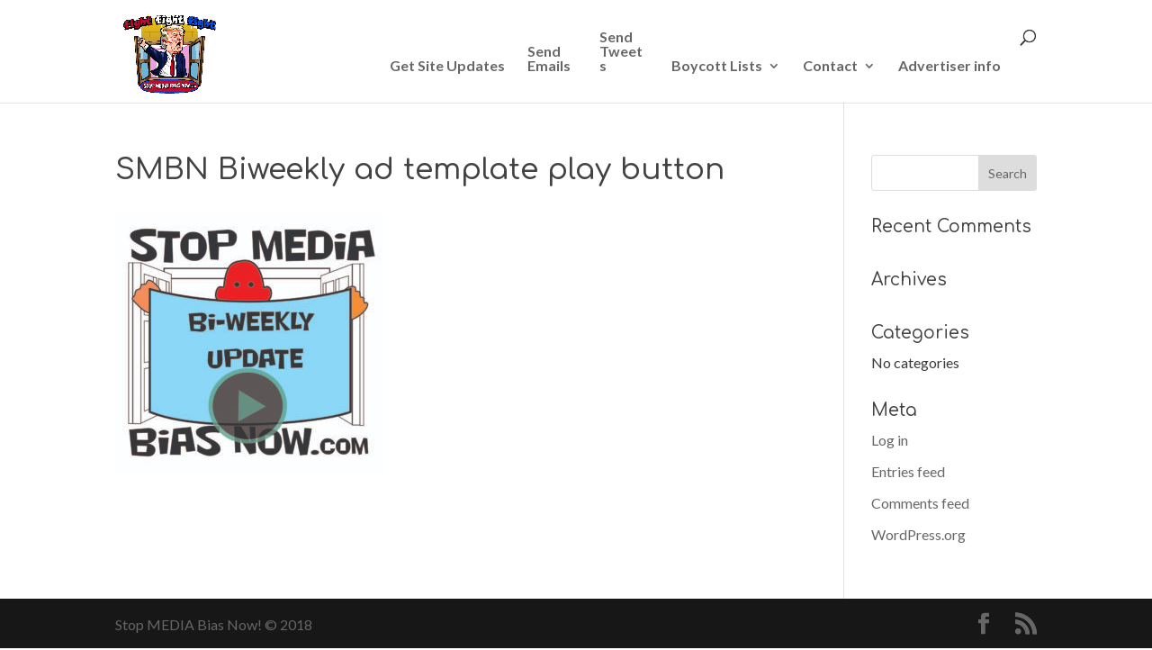

--- FILE ---
content_type: application/javascript
request_url: https://www.stopmediabiasnow.com/wp-content/plugins/speakout/js/signaturelist.js?ver=4.7.5
body_size: 743
content:
jQuery( document ).ready( function( $ ) {
	'use strict';

	// first pagination button is clicked
	$( '.dk-speakout-signaturelist-first' ).click( function( e ) {
		e.preventDefault();
		get_signaturelist( $( this ) );
	});

	// next pagination button is clicked
	$( '.dk-speakout-signaturelist-next' ).click( function( e ) {
		e.preventDefault();
		get_signaturelist( $( this ) );
	});

	// prev pagination button is clicked
	$( '.dk-speakout-signaturelist-prev' ).click( function( e ) {
		e.preventDefault();
		get_signaturelist( $( this ) );
	});
	
	// last pagination button is clicked
	$( '.dk-speakout-signaturelist-last' ).click( function( e ) {
		e.preventDefault();
		get_signaturelist( $( this ) );
	});


	// pagination: query new signatures and display results
	function get_signaturelist( button, link ) {

		// change button appearance to disabled while ajax request is processing
		$( this ).addClass( 'dk-speakout-signaturelist-disabled' );
		var link   = button.attr( 'rel' ).split( ',' ),
			id     = link[0],
			start  = link[1],
			limit  = link[2],
			total  = link[3],
			status = link[4],
			layout = link[5],
			ajax   = {
				action: 'dk_speakout_paginate_signaturelist',
				id:         id,
				start:      start,
				limit:      limit,
				layout:     layout,
				dateformat: dk_speakout_signaturelist_js.dateformat
			};

		if ( status === '1' ) {
			// submit data and handle ajax response
			$.post( dk_speakout_signaturelist_js.ajaxurl, ajax,
				function( response ) {
					var first_link = get_first_link( id, start, limit, total, layout );
					var prev_link = get_prev_link( id, start, limit, total, layout );
					var next_link = get_next_link( id, start, limit, total, layout );
					var last_link = get_last_link( id, start, limit, total, layout );
					toggle_button_display( id, first_link, prev_link, next_link, last_link );

					switch (layout){
					case "3":
    					//$( '.dk-speakout-signaturelist-' + id + ' tr:not(:last-child)' ).remove();
                        $( '.dk-speakout-signaturelist-' + id ).empty()
    					$( '.dk-speakout-signaturelist-' + id ).prepend( response );
					    break;
					case "2":
					    $( '.dk-speakout-signaturelist-' + id ).empty();
					    $( '.dk-speakout-signaturelist-' + id ).html( response );
					    break;
					case "1":
					   	$( '.dk-speakout-signaturelist-' + id ).empty();
					    $( '.dk-speakout-signaturelist-' + id ).html( response );
					   break; 
					default:
    					$( '.dk-speakout-signaturelist-' + id + ' tr:not(:last-child)' ).remove();
    					$( '.dk-speakout-signaturelist-' + id ).prepend( response );
					break;
					}
					$( '.dk-speakout-signaturelist-first' ).attr( 'rel', first_link );
					$( '.dk-speakout-signaturelist-prev' ).attr( 'rel', prev_link );
					$( '.dk-speakout-signaturelist-next' ).attr( 'rel', next_link );
					$( '.dk-speakout-signaturelist-last' ).attr( 'rel', last_link );
				}
			);
		}
	}

	// format new link for prev pagination button
	function get_first_link( id, start, limit, total, layout ) {
		var start = parseInt( start ),
			limit = parseInt( limit ),
			total = parseInt( total ),
			layout = parseInt( layout ),
			new_start = '',
			status    = '',
			link      = '';

		if ( start > 0 ) {
			status = '1';
		}
		else {
			status = '0';
		}

		link = id + ',0,' + limit + ',' + total + ',' + status + ',' + layout;

		return link;
	}
		// format new link for prev pagination button
	function get_prev_link( id, start, limit, total, layout ) {
		var start = parseInt( start ),
			limit = parseInt( limit ),
			total = parseInt( total ),
			layout = parseInt( layout ),
			new_start = '',
			status    = '',
			link      = '';

		if ( start - limit >= 0 ) {
			new_start = start - limit;
			status = '1';
		}
		else {
			new_start = total;
			status = '0';
		}

		link = id + ',' + new_start + ',' + limit + ',' + total + ',' + status + ',' + layout;

		return link;
	}
	// format new link for next pagination button
	function get_next_link( id, start, limit, total, layout ) {
		var start = parseInt( start ),
			limit = parseInt( limit ),
			total = parseInt( total ),
			layout = parseInt( layout ),
			new_start = '',
			status    = '',
			link      = '';

		if ( start + limit  < total ) {
			new_start = start + limit;
			status = '1';
		}
		else {
			new_start = total;
			status = '0';
		}

		link = id + ',' + new_start + ',' + limit + ',' + total + ',' + status + ',' + layout;		
		return link;
	}

	// format new link for last pagination button
	function get_last_link( id, start, limit, total, layout ) {
	    
		var start = parseInt( start ),
		    limit = parseInt( limit ),
			total = parseInt( total ),
			layout = parseInt( layout ),
			new_start = '',
			status    = '',
			link      = '';

		if ( start < total ) {
		    new_start = total - limit;
			status = '1';
		}
		else {
		    new_start = '0';
			status = '0';
		}

		link = id + ',' + new_start + ',' + limit + ',' + total + ',' + status+ ',' + layout;		
		return link;
	}
	
	function toggle_button_display( id, first_link, prev_link, next_link, last_link ) {
		if ( prev_link.split( ',' )[4] === '0' ) {
			$( 'a.dk-speakout-signaturelist-prev' ).addClass( 'dk-speakout-signaturelist-disabled' );
			$( 'a.dk-speakout-signaturelist-first' ).addClass( 'dk-speakout-signaturelist-disabled' );
		}
		else {
		    $( 'a.dk-speakout-signaturelist-prev' ).removeClass( 'dk-speakout-signaturelist-disabled' );
		    $( 'a.dk-speakout-signaturelist-first' ).removeClass( 'dk-speakout-signaturelist-disabled' );
		}		
		
		if ( next_link.split( ',' )[4] === '0' ) {
		    $( 'a.dk-speakout-signaturelist-last' ).addClass( 'dk-speakout-signaturelist-disabled' );
		    $( 'a.dk-speakout-signaturelist-next' ).addClass( 'dk-speakout-signaturelist-disabled' );
		}
		else {
			$( 'a.dk-speakout-signaturelist-last' ).removeClass( 'dk-speakout-signaturelist-disabled' );
			$( 'a.dk-speakout-signaturelist-next' ).removeClass( 'dk-speakout-signaturelist-disabled' );
		}


	}

});